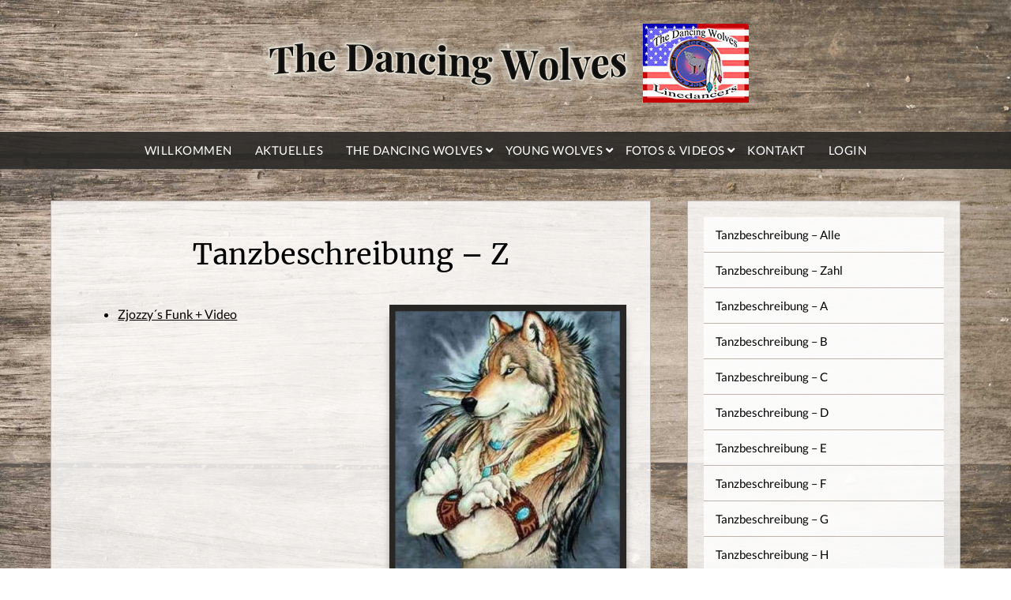

--- FILE ---
content_type: text/html; charset=UTF-8
request_url: https://thedancingwolves.at/tanzbeschreibung-z/
body_size: 11276
content:
<!doctype html>
<html lang="de">
<head>
<meta charset="UTF-8">
<meta name="viewport" content="width=device-width, initial-scale=1">
<link rel="profile" href="http://gmpg.org/xfn/11">
<title>Tanzbeschreibung &#8211; Z &#8211; The Dancing Wolves</title>
<script>
var bwg_admin_ajax = 'https://thedancingwolves.at/wp-admin/admin-ajax.php?action=shortcode_bwg';
var bwg_ajax_url = 'https://thedancingwolves.at/wp-admin/admin-ajax.php?action';
var bwg_plugin_url = 'https://thedancingwolves.at/wp-content/plugins/photo-gallery';
document.addEventListener('DOMContentLoaded', function(){ // Analog of $(document).ready(function(){
bwg_check_ready = function () {}
document.onkeyup = function(e){
if ( e.key == 'Escape' ) {
bwg_remove_loading_block();
}
};
});
// Set shortcode popup dimensions.
function bwg_set_shortcode_popup_dimensions() {
var H = jQuery(window).height(), W = jQuery(window).width();
jQuery("#TB_title").hide().first().show();
// New
var tbWindow = jQuery('#TB_window');
if (tbWindow.size()) {
tbWindow.width(W).height(H);
jQuery('#TB_iframeContent').width(W).height(H);
tbWindow.attr('style',
'top:'+ '0px !important;' +
'left:' + '0px !important;' +
'margin-left:' + '0;' +
'z-index:' + '1000500;' +
'max-width:' + 'none;' +
'max-height:' + 'none;' +
'-moz-transform:' + 'none;' +
'-webkit-transform:' + 'none'
);
}
// Edit
var tbWindow = jQuery('.mce-window[aria-label="Photo Gallery"]');
if (tbWindow.length) {
// To prevent wp centering window with old sizes.
setTimeout(function() {
tbWindow.width(W).height(H);
tbWindow.css({'top': 0, 'left': 0, 'margin-left': '0', 'z-index': '1000500'});
tbWindow.find('.mce-window-body').width(W).height(H);
}, 10);
}
}
// Create loading block.
function bwg_create_loading_block() {
jQuery('body').append('<div class="loading_div" style="display:block; width: 100%; height: 100%; opacity: 0.6; position: fixed; background-color: #000000; background-image: url('+ bwg_plugin_url +'/images/spinner.gif); background-position: center; background-repeat: no-repeat; background-size: 50px; z-index: 1001000; top: 0; left: 0;"></div>');
}
// Remove loading block.
function bwg_remove_loading_block() {
jQuery(".loading_div", window.parent.document).remove();
jQuery('.loading_div').remove();
}
</script>
<meta name='robots' content='max-image-preview:large' />
<link rel="alternate" type="application/rss+xml" title="The Dancing Wolves &raquo; Feed" href="https://thedancingwolves.at/feed/" />
<link rel="alternate" type="application/rss+xml" title="The Dancing Wolves &raquo; Kommentar-Feed" href="https://thedancingwolves.at/comments/feed/" />
<link rel="alternate" title="oEmbed (JSON)" type="application/json+oembed" href="https://thedancingwolves.at/wp-json/oembed/1.0/embed?url=https%3A%2F%2Fthedancingwolves.at%2Ftanzbeschreibung-z%2F" />
<link rel="alternate" title="oEmbed (XML)" type="text/xml+oembed" href="https://thedancingwolves.at/wp-json/oembed/1.0/embed?url=https%3A%2F%2Fthedancingwolves.at%2Ftanzbeschreibung-z%2F&#038;format=xml" />
<style id="content-control-block-styles">
@media (max-width: 640px) {
.cc-hide-on-mobile {
display: none !important;
}
}
@media (min-width: 641px) and (max-width: 920px) {
.cc-hide-on-tablet {
display: none !important;
}
}
@media (min-width: 921px) and (max-width: 1440px) {
.cc-hide-on-desktop {
display: none !important;
}
}		</style>
<style id='wp-img-auto-sizes-contain-inline-css' type='text/css'>
img:is([sizes=auto i],[sizes^="auto," i]){contain-intrinsic-size:3000px 1500px}
/*# sourceURL=wp-img-auto-sizes-contain-inline-css */
</style>
<style id='wp-emoji-styles-inline-css' type='text/css'>
img.wp-smiley, img.emoji {
display: inline !important;
border: none !important;
box-shadow: none !important;
height: 1em !important;
width: 1em !important;
margin: 0 0.07em !important;
vertical-align: -0.1em !important;
background: none !important;
padding: 0 !important;
}
/*# sourceURL=wp-emoji-styles-inline-css */
</style>
<!-- <link rel='stylesheet' id='wp-components-css' href='https://thedancingwolves.at/wp-includes/css/dist/components/style.min.css?ver=a69adb51e40336162f77ea85cf0b1775' type='text/css' media='all' /> -->
<!-- <link rel='stylesheet' id='wp-preferences-css' href='https://thedancingwolves.at/wp-includes/css/dist/preferences/style.min.css?ver=a69adb51e40336162f77ea85cf0b1775' type='text/css' media='all' /> -->
<!-- <link rel='stylesheet' id='wp-block-editor-css' href='https://thedancingwolves.at/wp-includes/css/dist/block-editor/style.min.css?ver=a69adb51e40336162f77ea85cf0b1775' type='text/css' media='all' /> -->
<!-- <link rel='stylesheet' id='wp-reusable-blocks-css' href='https://thedancingwolves.at/wp-includes/css/dist/reusable-blocks/style.min.css?ver=a69adb51e40336162f77ea85cf0b1775' type='text/css' media='all' /> -->
<!-- <link rel='stylesheet' id='wp-patterns-css' href='https://thedancingwolves.at/wp-includes/css/dist/patterns/style.min.css?ver=a69adb51e40336162f77ea85cf0b1775' type='text/css' media='all' /> -->
<!-- <link rel='stylesheet' id='wp-editor-css' href='https://thedancingwolves.at/wp-includes/css/dist/editor/style.min.css?ver=a69adb51e40336162f77ea85cf0b1775' type='text/css' media='all' /> -->
<!-- <link rel='stylesheet' id='block-robo-gallery-style-css-css' href='https://thedancingwolves.at/wp-content/plugins/robo-gallery/includes/extensions/block/dist/blocks.style.build.css?ver=5.1.2' type='text/css' media='all' /> -->
<!-- <link rel='stylesheet' id='content-control-block-styles-css' href='https://thedancingwolves.at/wp-content/plugins/content-control/dist/style-block-editor.css?ver=2.6.5' type='text/css' media='all' /> -->
<!-- <link rel='stylesheet' id='fullscreen-background-css' href='https://thedancingwolves.at/wp-content/plugins/fullscreen-background/public/css/fullscreen-background-public.css?ver=2.0.5' type='text/css' media='all' /> -->
<!-- <link rel='stylesheet' id='foobox-free-min-css' href='https://thedancingwolves.at/wp-content/plugins/foobox-image-lightbox/free/css/foobox.free.min.css?ver=2.7.35' type='text/css' media='all' /> -->
<!-- <link rel='stylesheet' id='wpa-css-css' href='https://thedancingwolves.at/wp-content/plugins/honeypot/includes/css/wpa.css?ver=2.3.04' type='text/css' media='all' /> -->
<!-- <link rel='stylesheet' id='bwg_fonts-css' href='https://thedancingwolves.at/wp-content/plugins/photo-gallery/css/bwg-fonts/fonts.css?ver=0.0.1' type='text/css' media='all' /> -->
<!-- <link rel='stylesheet' id='sumoselect-css' href='https://thedancingwolves.at/wp-content/plugins/photo-gallery/css/sumoselect.min.css?ver=3.4.6' type='text/css' media='all' /> -->
<!-- <link rel='stylesheet' id='mCustomScrollbar-css' href='https://thedancingwolves.at/wp-content/plugins/photo-gallery/css/jquery.mCustomScrollbar.min.css?ver=3.1.5' type='text/css' media='all' /> -->
<!-- <link rel='stylesheet' id='bwg_frontend-css' href='https://thedancingwolves.at/wp-content/plugins/photo-gallery/css/styles.min.css?ver=1.8.35' type='text/css' media='all' /> -->
<!-- <link rel='stylesheet' id='widgetopts-styles-css' href='https://thedancingwolves.at/wp-content/plugins/widget-options/assets/css/widget-options.css?ver=4.1.3' type='text/css' media='all' /> -->
<!-- <link rel='stylesheet' id='font-awesome-5-css' href='https://thedancingwolves.at/wp-content/plugins/beaver-builder-lite-version/fonts/fontawesome/5.15.4/css/all.min.css?ver=2.9.4.2' type='text/css' media='all' /> -->
<!-- <link rel='stylesheet' id='font-awesome-css' href='https://thedancingwolves.at/wp-content/plugins/beaver-builder-lite-version/fonts/fontawesome/5.15.4/css/v4-shims.min.css?ver=2.9.4.2' type='text/css' media='all' /> -->
<!-- <link rel='stylesheet' id='personalblogily-style-css' href='https://thedancingwolves.at/wp-content/themes/personalblogily/style.css?ver=a69adb51e40336162f77ea85cf0b1775' type='text/css' media='all' /> -->
<!-- <link rel='stylesheet' id='personalblogily-google-fonts-css' href='https://thedancingwolves.at/wp-content/uploads/fonts/5acbcb14a7b8fd2cf9dfa5d2a0fb68fa/font.css?v=1669485199' type='text/css' media='all' /> -->
<!-- <link rel='stylesheet' id='tmm-css' href='https://thedancingwolves.at/wp-content/plugins/team-members/inc/css/tmm_style.css?ver=a69adb51e40336162f77ea85cf0b1775' type='text/css' media='all' /> -->
<link rel="stylesheet" type="text/css" href="//thedancingwolves.at/wp-content/cache/wpfc-minified/e1pk4u7v/c4xql.css" media="all"/>
<script src='//thedancingwolves.at/wp-content/cache/wpfc-minified/6kzfx7fd/c4xqk.js' type="text/javascript"></script>
<!-- <script type="text/javascript" src="https://thedancingwolves.at/wp-includes/js/jquery/jquery.min.js?ver=3.7.1" id="jquery-core-js"></script> -->
<!-- <script type="text/javascript" src="https://thedancingwolves.at/wp-includes/js/jquery/jquery-migrate.min.js?ver=3.4.1" id="jquery-migrate-js"></script> -->
<!-- <script type="text/javascript" src="https://thedancingwolves.at/wp-content/plugins/fullscreen-background/public/js/fullscreen-background-public.js?ver=2.0.5" id="fullscreen-background-js"></script> -->
<!-- <script type="text/javascript" src="https://thedancingwolves.at/wp-content/plugins/photo-gallery/js/jquery.lazy.min.js?ver=1.8.35" id="bwg_lazyload-js"></script> -->
<!-- <script type="text/javascript" src="https://thedancingwolves.at/wp-content/plugins/photo-gallery/js/jquery.sumoselect.min.js?ver=3.4.6" id="sumoselect-js"></script> -->
<!-- <script type="text/javascript" src="https://thedancingwolves.at/wp-content/plugins/photo-gallery/js/tocca.min.js?ver=2.0.9" id="bwg_mobile-js"></script> -->
<!-- <script type="text/javascript" src="https://thedancingwolves.at/wp-content/plugins/photo-gallery/js/jquery.mCustomScrollbar.concat.min.js?ver=3.1.5" id="mCustomScrollbar-js"></script> -->
<!-- <script type="text/javascript" src="https://thedancingwolves.at/wp-content/plugins/photo-gallery/js/jquery.fullscreen.min.js?ver=0.6.0" id="jquery-fullscreen-js"></script> -->
<script type="text/javascript" id="bwg_frontend-js-extra">
/* <![CDATA[ */
var bwg_objectsL10n = {"bwg_field_required":"Feld ist erforderlich.","bwg_mail_validation":"Dies ist keine g\u00fcltige E-Mail-Adresse.","bwg_search_result":"Es gibt keine Bilder, die deiner Suche entsprechen.","bwg_select_tag":"Select Tag","bwg_order_by":"Order By","bwg_search":"Suchen","bwg_show_ecommerce":"Show Ecommerce","bwg_hide_ecommerce":"Hide Ecommerce","bwg_show_comments":"Kommentare anzeigen","bwg_hide_comments":"Kommentare ausblenden","bwg_restore":"Wiederherstellen","bwg_maximize":"Maximieren","bwg_fullscreen":"Vollbild","bwg_exit_fullscreen":"Vollbild verlassen","bwg_search_tag":"SEARCH...","bwg_tag_no_match":"No tags found","bwg_all_tags_selected":"All tags selected","bwg_tags_selected":"tags selected","play":"Wiedergeben","pause":"Pause","is_pro":"","bwg_play":"Wiedergeben","bwg_pause":"Pause","bwg_hide_info":"Info ausblenden","bwg_show_info":"Info anzeigen","bwg_hide_rating":"Hide rating","bwg_show_rating":"Show rating","ok":"Ok","cancel":"Cancel","select_all":"Select all","lazy_load":"1","lazy_loader":"https://thedancingwolves.at/wp-content/plugins/photo-gallery/images/ajax_loader.png","front_ajax":"0","bwg_tag_see_all":"see all tags","bwg_tag_see_less":"see less tags"};
//# sourceURL=bwg_frontend-js-extra
/* ]]> */
</script>
<script src='//thedancingwolves.at/wp-content/cache/wpfc-minified/2bqtoze7/c4xqk.js' type="text/javascript"></script>
<!-- <script type="text/javascript" src="https://thedancingwolves.at/wp-content/plugins/photo-gallery/js/scripts.min.js?ver=1.8.35" id="bwg_frontend-js"></script> -->
<script type="text/javascript" id="foobox-free-min-js-before">
/* <![CDATA[ */
/* Run FooBox FREE (v2.7.35) */
var FOOBOX = window.FOOBOX = {
ready: true,
disableOthers: false,
o: {wordpress: { enabled: true }, hideScrollbars:false, captions: { onlyShowOnHover: true, dataTitle: ["captionTitle","title"], dataDesc: ["captionDesc","description"] }, rel: '', excludes:'.fbx-link,.nofoobox,.nolightbox,a[href*="pinterest.com/pin/create/button/"],.category-a', affiliate : { enabled: false }, error: "Inhalt konnte nicht geladen werden"},
selectors: [
".wp-caption", ".wp-block-image", "a:has(img[class*=wp-image-])", ".foobox"
],
pre: function( $ ){
// Custom JavaScript (Pre)
},
post: function( $ ){
// Custom JavaScript (Post)
// Custom Captions Code
},
custom: function( $ ){
// Custom Extra JS
}
};
//# sourceURL=foobox-free-min-js-before
/* ]]> */
</script>
<script src='//thedancingwolves.at/wp-content/cache/wpfc-minified/kcvxph36/c4xqk.js' type="text/javascript"></script>
<!-- <script type="text/javascript" src="https://thedancingwolves.at/wp-content/plugins/foobox-image-lightbox/free/js/foobox.free.min.js?ver=2.7.35" id="foobox-free-min-js"></script> -->
<link rel="https://api.w.org/" href="https://thedancingwolves.at/wp-json/" /><link rel="alternate" title="JSON" type="application/json" href="https://thedancingwolves.at/wp-json/wp/v2/pages/1132" /><link rel="EditURI" type="application/rsd+xml" title="RSD" href="https://thedancingwolves.at/xmlrpc.php?rsd" />
<link rel="canonical" href="https://thedancingwolves.at/tanzbeschreibung-z/" />
<link rel='shortlink' href='https://thedancingwolves.at/?p=1132' />
<style type="text/css">
body, .site, .swidgets-wrap h3, .post-data-text { background: #ffffff; }
.site-title a, .site-description { color: ; }
.sheader { background-color: #b2a9a0; }
.super-menu, #smobile-menu, .primary-menu, .primary-menu ul li ul.children, .primary-menu ul li ul.sub-menu { background-color: ; }
.main-navigation ul li a, .main-navigation ul li .sub-arrow, .super-menu .toggle-mobile-menu, .mobile-menu-active .smenu-hide { color: ; }
#smobile-menu.show .main-navigation ul ul.children.active, #smobile-menu.show .main-navigation ul ul.sub-menu.active, #smobile-menu.show .main-navigation ul li, .smenu-hide.toggle-mobile-menu.menu-toggle, #smobile-menu.show .main-navigation ul li, .primary-menu ul li ul.children li, .primary-menu ul li ul.sub-menu li { border-color: ; border-bottom-color: ; }
#secondary .widget h3, #secondary .widget h3 a, #secondary .widget h4, #secondary .widget h1, #secondary .widget h2, #secondary .widget h5, #secondary .widget h6 { color: #000000; }
#secondary .widget a, #secondary a, #secondary .widget li a , #secondary span.sub-arrow{ color: #000000; }
#secondary, #secondary .widget, #secondary .widget p, #secondary .widget li, .widget time.rpwe-time.published { color: #333333; }
#secondary .swidgets-wrap, #secondary .widget ul li, .featured-sidebar .search-field { border-color: #bcb4ad; }
.site-info, .footer-column-three input.search-submit, .footer-column-three p, .footer-column-three li, .footer-column-three td, .footer-column-three th, .footer-column-three caption { color: ; }
.footer-column-three h3, .footer-column-three h4, .footer-column-three h5, .footer-column-three h6, .footer-column-three h1, .footer-column-three h2, .footer-column-three h4, .footer-column-three h3 a { color: ; }
.footer-column-three a, .footer-column-three li a, .footer-column-three .widget a, .footer-column-three .sub-arrow { color: ; }
.footer-column-three h3:after { background: ; }
.site-info, .widget ul li, .footer-column-three input.search-field, .footer-column-three input.search-submit { border-color: ; }
.site-footer { background-color: ; }
.archive .page-header h1, .blogposts-list h2 a, .blogposts-list h2 a:hover, .blogposts-list h2 a:active, .search-results h1.page-title { color: #292725; }
.blogposts-list .post-data-text, .blogposts-list .post-data-text a{ color: #292725; }
.blogposts-list p { color: ; }
.page-numbers li a, .blogposts-list .blogpost-button { background: #433e3a; }
.page-numbers li a, .blogposts-list .blogpost-button, span.page-numbers.dots, .page-numbers.current, .page-numbers li a:hover { color: ; }
.archive .page-header h1, .search-results h1.page-title, .blogposts-list.fbox, span.page-numbers.dots, .page-numbers li a, .page-numbers.current { border-color: #bcb4ad; }
.blogposts-list .post-data-divider { background: #bcb4ad; }
.page .comments-area .comment-author, .page .comments-area .comment-author a, .page .comments-area .comments-title, .page .content-area h1, .page .content-area h2, .page .content-area h3, .page .content-area h4, .page .content-area h5, .page .content-area h6, .page .content-area th, .single  .comments-area .comment-author, .single .comments-area .comment-author a, .single .comments-area .comments-title, .single .content-area h1, .single .content-area h2, .single .content-area h3, .single .content-area h4, .single .content-area h5, .single .content-area h6, .single .content-area th, .search-no-results h1, .error404 h1 { color: ; }
.single .post-data-text, .page .post-data-text, .page .post-data-text a, .single .post-data-text a, .comments-area .comment-meta .comment-metadata a { color: ; }
.page .content-area p, .page article, .page .content-area table, .page .content-area dd, .page .content-area dt, .page .content-area address, .page .content-area .entry-content, .page .content-area li, .page .content-area ol, .single .content-area p, .single article, .single .content-area table, .single .content-area dd, .single .content-area dt, .single .content-area address, .single .entry-content, .single .content-area li, .single .content-area ol, .search-no-results .page-content p { color: ; }
.single .entry-content a, .page .entry-content a, .comment-content a, .comments-area .reply a, .logged-in-as a, .comments-area .comment-respond a { color: ; }
.comments-area p.form-submit input { background: ; }
.error404 .page-content p, .error404 input.search-submit, .search-no-results input.search-submit { color: ; }
.page .comments-area, .page article.fbox, .page article tr, .page .comments-area ol.comment-list ol.children li, .page .comments-area ol.comment-list .comment, .single .comments-area, .single article.fbox, .single article tr, .comments-area ol.comment-list ol.children li, .comments-area ol.comment-list .comment, .error404 main#main, .error404 .search-form label, .search-no-results .search-form label, .error404 input.search-submit, .search-no-results input.search-submit, .error404 main#main, .search-no-results section.fbox.no-results.not-found{ border-color: ; }
.single .post-data-divider, .page .post-data-divider { background: ; }
.single .comments-area p.form-submit input, .page .comments-area p.form-submit input { color: ; }
</style>
<style>
.enweby-fullscreen-background { background-image: url( 'https://thedancingwolves.at/wp-content/uploads/2018/05/HG-Holz-1.jpg' ); background-size: cover; background-position: center top; background-attachment: fixed; }.enweby-fullscreen-background #page, .enweby-fullscreen-background .site,.enweby-fullscreen-background #content,.enweby-fullscreen-background .site-content,.enweby-fullscreen-background .site-main,.enweby-fullscreen-background #content-area,.enweby-fullscreen-background .page-wrapper { background:transparent!important; background:none!important; background-color:unset!important; }{ background:transparent!important; background:none!important; background-color:unset!important;}		</style>
<link rel="icon" href="https://thedancingwolves.at/wp-content/uploads/2018/04/cropped-the-dancing-wolves-1-32x32.png" sizes="32x32" />
<link rel="icon" href="https://thedancingwolves.at/wp-content/uploads/2018/04/cropped-the-dancing-wolves-1-192x192.png" sizes="192x192" />
<link rel="apple-touch-icon" href="https://thedancingwolves.at/wp-content/uploads/2018/04/cropped-the-dancing-wolves-1-180x180.png" />
<meta name="msapplication-TileImage" content="https://thedancingwolves.at/wp-content/uploads/2018/04/cropped-the-dancing-wolves-1-270x270.png" />
<style type="text/css" id="wp-custom-css">
/* merriweather-regular - latin */
@font-face {
font-family: 'Merriweather';
font-style: normal;
font-weight: 400;
src: url('https://thedancingwolves.at/fonts/merriweather-v30-latin-regular.eot'); /* IE9 Compat Modes */
src: local(''),
url('https://thedancingwolves.at/fonts/merriweather-v30-latin-regular.eot?#iefix') format('embedded-opentype'), /* IE6-IE8 */
url('https://thedancingwolves.at/fonts/merriweather-v30-latin-regular.woff2') format('woff2'), /* Super Modern Browsers */
url('https://thedancingwolves.at/fonts/merriweather-v30-latin-regular.woff') format('woff'), /* Modern Browsers */
url('https://thedancingwolves.at/fonts/merriweather-v30-latin-regular.ttf') format('truetype'), /* Safari, Android, iOS */
url('https://thedancingwolves.at/fonts/merriweather-v30-latin-regular.svg#Merriweather') format('svg'); /* Legacy iOS */
}
/* merriweather-700 - latin */
@font-face {
font-family: 'Merriweather';
font-style: normal;
font-weight: 700;
src: url('https://thedancingwolves.at/fonts/merriweather-v30-latin-700.eot'); /* IE9 Compat Modes */
src: local(''),
url('https://thedancingwolves.at/fonts/merriweather-v30-latin-700.eot?#iefix') format('embedded-opentype'), /* IE6-IE8 */
url('https://thedancingwolves.at/fonts/merriweather-v30-latin-700.woff2') format('woff2'), /* Super Modern Browsers */
url('https://thedancingwolves.at/fonts/merriweather-v30-latin-700.woff') format('woff'), /* Modern Browsers */
url('https://thedancingwolves.at/fonts/merriweather-v30-latin-700.ttf') format('truetype'), /* Safari, Android, iOS */
url('https://thedancingwolves.at/fonts/merriweather-v30-latin-700.svg#Merriweather') format('svg'); /* Legacy iOS */
}
/* Beitragsbild ausblenden */
.featured-thumbnail img {
display: none;
}
.primary-menu, .primary-menu ul li ul.children, .primary-menu ul li ul.sub-menu {
background-color: rgba(41, 39, 37, 0.9)!important;
}
article.fbox {
border: 1px solid #bcb4ad !important;
}
.footer-info-right {visibility:hidden; display:none;}
.site-footer {
background-color: rgba(41, 39, 37, 0.9);
}
.footer-column-three p {color: #a4a2a2;}
article .entry-content {
font-size: 16px;}
/*#secondary .widget {
font-size: 16px; color: #333;}
*/
.footer-column-three {    
padding: 26px 0;        
}
h1.entry-title, h2.entry-title, h2.entry-title a:hover, h2.entry-title a:active {
font-size: 36px;
}
h3 {font-family: Merriweather !important;
font-size: 22px;}
h2 {font-family: Merriweather !important;
font-size: 26px;}
.footer-column-three p {
color: #d5d3d9;
}
form label {
text-transform: none;
}
.textwidget p {margin-bottom:1em;}
body, .site  {
background:transparent;
}
.error404 main#main, article, .widget-title, #secondary .swidgets-wrap, #secondary .widget ul li, .featured-sidebar .search-field {
border-color: #bcb4ad;
background:white;
}
.sheader {
background-color: transparent;
}
.widget-title {border:1px solid #bcb4ad;}
.error404 main#main, article, .widget-title, #secondary .swidgets-wrap, #secondary .widget ul li, .featured-sidebar .search-field {
border-color: #bcb4ad;
background: rgba(255, 255, 255, 0.8);
}
.tanz {margin-left:29px
}
section li {padding-left: 1em !important;}
.liste li {list-style:none;
width:126px; float:left;
font-size:2em; text-align:center;
}
.liste h3 {font-size:1.2em;
line-height:2em;
}
/* Links */
.main-navigation ul li a {
font-size: 0.92rem;
padding: 12px 1.4rem;
padding-right: 0.8rem;
padding-left: 0.8rem; 
font-weight: 500;
}
.main-navigation ul li a:hover {
color:#FCF1D7;
}
.site-header ul ul li a {
font-size: 15px;
}
.main-navigation ul li .sub-arrow {
line-height: 46px;
right: -20px;
font-size: 15px;
text-align: center;
cursor: pointer;
}
.tmm .tmm_wrap {
margin-bottom: 0px;
}
.tmm .tmm_member .tmm_textblock {
padding: 10px 4px;
}
hr {
display: block; 
clear: both; 
margin-top: 40px;
margin-bottom: 20px;
border: 0;
height: 1px;
background-image: linear-gradient(to right, rgba(0, 0, 0, 0), rgba(90, 45, 42, 0.5), rgba(0, 0, 0, 0));
}
td, th {
padding:0 1px 0 4px;
text-align: left;
}
.sidebar-title-border .widget-title {padding-top:0.3rem; padding-bottom:0.3rem;}
/*Galerie */
#bwg_container1_0 #bwg_container2_0 .bwg_back_0 { font-family: lato !important;}
#bwg_container1_0 #bwg_container2_0 .bwg-container-0.bwg-album-extended .bwg_title_spun_0 {
font-family: Merriweather !important;
font-size: 22px !important;
font-weight:normal !important; 
padding:1em !important;
}
#bwg_container1_0 #bwg_container2_0 .bwg-container-0.bwg-album-extended .bwg_description_spun1_0 {
font-size: 18px !important;
font-family: Ubuntu !important;
}
.bwg_back bwg_back_0, #bwg_container1_0 #bwg_container2_0 .bwg_gal_title_0 {
font-family: Merriweather !important;
font-size: 18px !important;
font-weight:normal !important;
}
#bwg_container1_0 #bwg_container2_0 .bwg-container-0.bwg-album-extended .bwg-extended-item {
border: 2px dotted #675d51 !important;
}
.bwg-icon-times-sm  {font-size:1.4rem !important;}
a.bwg-album {color:white !important;}
body #bwg_container1_0 #bwg_container2_0 .bwg_album_extended_thumbnails_0 {
background-color: rgba(255, 255, 255, 0);
}
/* Menüleiste */
.site-header ul ul li a {
opacity:1;
}
.navbild {width:28px;
margin-bottom:0;
float:right;
}
/* captcha */
#captcha1 input[type="text"] {padding:15px 30px 0px 10px;
margin:1em 0 1em 0;}
/* footer mobil zentriert */
#text-5 {
text-align:right;
}
@media screen and (max-width: 992px) {
.footer-column-three {
text-align:center !important;
}
#text-5 {
text-align:center!important;
}		
}
.social-footer-icons {
display: flex;
justify-content: center;
align-items: center;
gap: 20px; /* Abstand zwischen den Icons */
}
.social-footer-icons img {
width: 70px;
height: auto;
float: none !important;   /* killt alignleft */
margin: 0;
display: block;
}
/* Überschriften Abstand */
h1.entry-title 
{margin-bottom: 1em;
margin-top:0.3em}
.page-id-47 h1.entry-title {margin-bottom: 15px;}
/* Bilder auf Seite */
main img {
-webkit-box-shadow: 0px 10px 13px -7px #000000, 5px 5px 15px 5px rgba(0,0,0,0); 
box-shadow: 0px 10px 13px -7px #000000, 5px 5px 15px 5px rgba(0,0,0,0);
}
.page-id-1789 main img {box-shadow:none;
-webkit-box-shadow:none;
}
/* Tanzbeschreibungen Widget-Liste */
.widget ul {
margin: auto;
}
.widget ul:first-of-type li:first-of-type {      padding-top: 10px;
}
.widget ul:first-of-type li:last-of-type {   padding-bottom: 10px;  
}
.rand {box-shadow: none;
-webkit-box-shadow:none;}
/* Erfolge */
.page-id-5218 h2 {font-size:1.7em;
margin-bottom:1.2em;}
.page-id-5218 h3 {font-size:1.5em;
margin-bottom:1.2em;}
.page-id-5218 .wp-caption-text {font-size:1.2em;
margin-bottom:1em;
margin-top: 0;
line-height: 3;
background-color: #99999929;
border-bottom-left-radius:2em;
border-bottom-right-radius:2em;
border: 1px solid #7e7d7dad;	
}
.page-id-5218 img {
border: 1px solid #7e7d7dad;
}
.page-id-5218 .wp-caption img[class*="wp-image-"] {
display: block;
margin-left: auto;
margin-right: auto;
margin-top: 1em;
}
/* Team Members Plugin */
.mitglieder .tmm .tmm_member .tmm_photo {
width: 80%;
padding-bottom: 90%;
margin-top: -46%;
background-position-y: 10% !important;
}
@media only screen and (max-width: 40em) {
.tmm .tmm_member, .tmm .tmm_1_columns .tmm_member, .tmm .tmm_2_columns .tmm_member, .tmm .tmm_3_columns .tmm_member, .tmm .tmm_4_columns .tmm_member, .tmm .tmm_5_columns .tmm_member {
margin-top: 150px;
margin-bottom: 25px;
}
}
</style>
</head>
<body class="wp-singular page-template-default page page-id-1132 wp-custom-logo wp-theme-personalblogily enweby-fullscreen-background fl-builder-lite-2-9-4-2 fl-no-js masthead-fixed">
<a class="skip-link screen-reader-text" href="#content">Skip to content</a>
<div id="page" class="site">
<header id="masthead" class="sheader site-header clearfix">
<div class="content-wrap">
<div class="site-branding branding-logo">
<a href="https://thedancingwolves.at/" class="custom-logo-link" rel="home"><img width="615" height="100" src="https://thedancingwolves.at/wp-content/uploads/2018/06/Dancing-Wolves-Logo-1.png" class="custom-logo" alt="The Dancing Wolves" decoding="async" fetchpriority="high" srcset="https://thedancingwolves.at/wp-content/uploads/2018/06/Dancing-Wolves-Logo-1.png 615w, https://thedancingwolves.at/wp-content/uploads/2018/06/Dancing-Wolves-Logo-1-300x49.png 300w" sizes="(max-width: 615px) 100vw, 615px" /></a>				</div><!-- .site-branding -->
</div>
<nav id="primary-site-navigation" class="primary-menu main-navigation clearfix">
<a href="#" id="pull" class="smenu-hide toggle-mobile-menu menu-toggle" aria-controls="secondary-menu" aria-expanded="false">Menu</a>
<div class="content-wrap text-center">
<div class="center-main-menu">
<div class="menu-haupt-container"><ul id="primary-menu" class="pmenu"><li id="menu-item-52" class="menu-item menu-item-type-post_type menu-item-object-page menu-item-home menu-item-52"><a href="https://thedancingwolves.at/">Willkommen</a></li>
<li id="menu-item-88" class="menu-item menu-item-type-post_type menu-item-object-page menu-item-88"><a href="https://thedancingwolves.at/aktuelles/">Aktuelles</a></li>
<li id="menu-item-7322" class="menu-item menu-item-type-post_type menu-item-object-page menu-item-has-children menu-item-7322"><a href="https://thedancingwolves.at/tanzbeschreibung/">The Dancing Wolves</a>
<ul class="sub-menu">
<li id="menu-item-681" class="menu-item menu-item-type-post_type menu-item-object-page menu-item-681"><a href="https://thedancingwolves.at/tanzbeschreibung/">Tanzbeschreibung</a></li>
<li id="menu-item-98" class="menu-item menu-item-type-post_type menu-item-object-page menu-item-98"><a href="https://thedancingwolves.at/termine/">Termine</a></li>
<li id="menu-item-5004" class="menu-item menu-item-type-post_type menu-item-object-page menu-item-5004"><a href="https://thedancingwolves.at/workshops/">Workshops</a></li>
<li id="menu-item-1797" class="menu-item menu-item-type-post_type menu-item-object-page menu-item-1797"><a href="https://thedancingwolves.at/mitglieder/">Unsere Mitglieder</a></li>
<li id="menu-item-5564" class="menu-item menu-item-type-post_type menu-item-object-page menu-item-5564"><a href="https://thedancingwolves.at/erfolge/" title="Erfolge der Dancing Wolves!">Erfolge</a></li>
</ul>
</li>
<li id="menu-item-5456" class="menu-item menu-item-type-custom menu-item-object-custom menu-item-has-children menu-item-5456"><a href="https://thedancingwolves.at/was-ist-linedance/">Young Wolves</a>
<ul class="sub-menu">
<li id="menu-item-5481" class="menu-item menu-item-type-post_type menu-item-object-page menu-item-5481"><a href="https://thedancingwolves.at/was-ist-linedance/" title=":-)">Was ist Linedance?</a></li>
<li id="menu-item-5457" class="menu-item menu-item-type-post_type menu-item-object-page menu-item-5457"><a href="https://thedancingwolves.at/teeny-wolves/">Teeny Wolves</a></li>
<li id="menu-item-5488" class="menu-item menu-item-type-post_type menu-item-object-page menu-item-5488"><a href="https://thedancingwolves.at/little-wolves/">Little Wolves</a></li>
</ul>
</li>
<li id="menu-item-7323" class="menu-item menu-item-type-post_type menu-item-object-page menu-item-has-children menu-item-7323"><a href="https://thedancingwolves.at/erfolge/">Fotos &#038; Videos</a>
<ul class="sub-menu">
<li id="menu-item-7055" class="menu-item menu-item-type-post_type menu-item-object-page menu-item-7055"><a href="https://thedancingwolves.at/erfolge/">Fotos/Erfolge</a></li>
<li id="menu-item-67" class="menu-item menu-item-type-post_type menu-item-object-page menu-item-67"><a href="https://thedancingwolves.at/videos/">Videos / Auftritte</a></li>
<li id="menu-item-4959" class="menu-item menu-item-type-custom menu-item-object-custom menu-item-4959"><a target="_blank" href="https://www.flickr.com/photos/134275726@N06/albums/with/72157693686697455" title="Link zu Flickr">Fotos auf Flickr <img src="https://thedancingwolves.at/wp-content/uploads/2018/05/Flickr-150x150.png" class="navbild"></a></li>
<li id="menu-item-5130" class="menu-item menu-item-type-custom menu-item-object-custom menu-item-5130"><a target="_blank" href="https://www.youtube.com/@DancingWolvesLinedancer">Videos auf Youtube <img src="https://thedancingwolves.at/wp-content/uploads/2018/04/Youtube-N-150x150.png" class="navbild"></a></li>
</ul>
</li>
<li id="menu-item-161" class="menu-item menu-item-type-post_type menu-item-object-page menu-item-161"><a href="https://thedancingwolves.at/kontakt/">Kontakt</a></li>
<li id="menu-item-8064" class="menu-item menu-item-type-custom menu-item-object-custom menu-item-8064"><a href="https://thedancingwolves.at/wp-admin/">Login</a></li>
</ul></div>				</div>
</div>
</nav><!-- #primary-site-navigation -->
<div class="super-menu clearfix">
<div class="super-menu-inner">
<a href="#" id="pull" class="toggle-mobile-menu menu-toggle" aria-controls="secondary-menu" aria-expanded="false">Menu</a>
</div>
</div>
<div id="mobile-menu-overlay"></div>
</header><!-- #masthead -->
<div id="content" class="site-content clearfix">
<div class="content-wrap">
<div id="primary" class="featured-content content-area">
<main id="main" class="site-main">
<article id="post-1132" class="posts-entry fbox post-1132 page type-page status-publish hentry">
<header class="entry-header">
<h1 class="entry-title">Tanzbeschreibung &#8211; Z</h1>	</header><!-- .entry-header -->
<div class="entry-content">
<div class="tanz"><img decoding="async" class="alignright wp-image-1695" src="https://thedancingwolves.at/wp-content/uploads/2018/05/Taenze.jpg" alt="Tänze" width="300" height="985" srcset="https://thedancingwolves.at/wp-content/uploads/2018/05/Taenze.jpg 440w, https://thedancingwolves.at/wp-content/uploads/2018/05/Taenze-91x300.jpg 91w, https://thedancingwolves.at/wp-content/uploads/2018/05/Taenze-312x1024.jpg 312w, https://thedancingwolves.at/wp-content/uploads/2018/05/Taenze-300x985.jpg 300w" sizes="(max-width: 300px) 100vw, 300px" /><div class="menu-z-container"><ul id="menu-z" class="menu"><li id="menu-item-1131" class="menu-item menu-item-type-post_type menu-item-object-post menu-item-1131"><a href="https://thedancingwolves.at/tanzbeschreibungen/z/zjozzys-funk/">Zjozzy´s Funk + Video</a></li>
</ul></div></div>
</div><!-- .entry-content -->
</article><!-- #post-1132 -->
</main><!-- #main -->
</div><!-- #primary -->
<aside id="secondary" class="featured-sidebar widget-area">
<section id="nav_menu-4" class="fbox swidgets-wrap widget widget_nav_menu"><div class="menu-taenze-container"><ul id="menu-taenze" class="menu"><li id="menu-item-1778" class="menu-item menu-item-type-post_type menu-item-object-page menu-item-1778"><a href="https://thedancingwolves.at/tanzbeschreibung/">Tanzbeschreibung &#8211; Alle</a></li>
<li id="menu-item-1760" class="menu-item menu-item-type-post_type menu-item-object-page menu-item-1760"><a href="https://thedancingwolves.at/tanzbeschreibung-zahl/">Tanzbeschreibung – Zahl</a></li>
<li id="menu-item-1076" class="menu-item menu-item-type-post_type menu-item-object-page menu-item-1076"><a href="https://thedancingwolves.at/tanzbeschreibung-a/">Tanzbeschreibung – A</a></li>
<li id="menu-item-1075" class="menu-item menu-item-type-post_type menu-item-object-page menu-item-1075"><a href="https://thedancingwolves.at/tanzbeschreibung-b/">Tanzbeschreibung – B</a></li>
<li id="menu-item-1093" class="menu-item menu-item-type-post_type menu-item-object-page menu-item-1093"><a href="https://thedancingwolves.at/tanzbeschreibung-c/">Tanzbeschreibung – C</a></li>
<li id="menu-item-1119" class="menu-item menu-item-type-post_type menu-item-object-page menu-item-1119"><a href="https://thedancingwolves.at/tanzbeschreibung-d/">Tanzbeschreibung – D</a></li>
<li id="menu-item-1120" class="menu-item menu-item-type-post_type menu-item-object-page menu-item-1120"><a href="https://thedancingwolves.at/tanzbeschreibung-e/">Tanzbeschreibung – E</a></li>
<li id="menu-item-1774" class="menu-item menu-item-type-post_type menu-item-object-page menu-item-1774"><a href="https://thedancingwolves.at/tanzbeschreibung-f/">Tanzbeschreibung – F</a></li>
<li id="menu-item-1773" class="menu-item menu-item-type-post_type menu-item-object-page menu-item-1773"><a href="https://thedancingwolves.at/tanzbeschreibung-g/">Tanzbeschreibung – G</a></li>
<li id="menu-item-1772" class="menu-item menu-item-type-post_type menu-item-object-page menu-item-1772"><a href="https://thedancingwolves.at/tanzbeschreibung-h/">Tanzbeschreibung – H</a></li>
<li id="menu-item-1771" class="menu-item menu-item-type-post_type menu-item-object-page menu-item-1771"><a href="https://thedancingwolves.at/tanzbeschreibung-i/">Tanzbeschreibung – I</a></li>
<li id="menu-item-1770" class="menu-item menu-item-type-post_type menu-item-object-page menu-item-1770"><a href="https://thedancingwolves.at/tanzbeschreibung-j/">Tanzbeschreibung – J</a></li>
<li id="menu-item-1629" class="menu-item menu-item-type-post_type menu-item-object-page menu-item-1629"><a href="https://thedancingwolves.at/tanzbeschreibung-k/">Tanzbeschreibung – K</a></li>
<li id="menu-item-1121" class="menu-item menu-item-type-post_type menu-item-object-page menu-item-1121"><a href="https://thedancingwolves.at/tanzbeschreibung-l/">Tanzbeschreibung – L</a></li>
<li id="menu-item-1122" class="menu-item menu-item-type-post_type menu-item-object-page menu-item-1122"><a href="https://thedancingwolves.at/tanzbeschreibung-m/">Tanzbeschreibung – M</a></li>
<li id="menu-item-1769" class="menu-item menu-item-type-post_type menu-item-object-page menu-item-1769"><a href="https://thedancingwolves.at/tanzbeschreibung-n/">Tanzbeschreibung – N</a></li>
<li id="menu-item-1768" class="menu-item menu-item-type-post_type menu-item-object-page menu-item-1768"><a href="https://thedancingwolves.at/tanzbeschreibung-o/">Tanzbeschreibung – O</a></li>
<li id="menu-item-1767" class="menu-item menu-item-type-post_type menu-item-object-page menu-item-1767"><a href="https://thedancingwolves.at/tanzbeschreibung-p/">Tanzbeschreibung – P</a></li>
<li id="menu-item-1136" class="menu-item menu-item-type-post_type menu-item-object-page menu-item-1136"><a href="https://thedancingwolves.at/tanzbeschreibung-q/">Tanzbeschreibung – Q</a></li>
<li id="menu-item-1766" class="menu-item menu-item-type-post_type menu-item-object-page menu-item-1766"><a href="https://thedancingwolves.at/tanzbeschreibung-r/">Tanzbeschreibung – R</a></li>
<li id="menu-item-1765" class="menu-item menu-item-type-post_type menu-item-object-page menu-item-1765"><a href="https://thedancingwolves.at/tanzbeschreibung-s/">Tanzbeschreibung – S</a></li>
<li id="menu-item-1764" class="menu-item menu-item-type-post_type menu-item-object-page menu-item-1764"><a href="https://thedancingwolves.at/tanzbeschreibung-st/">Tanzbeschreibung – ST</a></li>
<li id="menu-item-1123" class="menu-item menu-item-type-post_type menu-item-object-page menu-item-1123"><a href="https://thedancingwolves.at/tanzbeschreibung-t/">Tanzbeschreibung – T</a></li>
<li id="menu-item-1763" class="menu-item menu-item-type-post_type menu-item-object-page menu-item-1763"><a href="https://thedancingwolves.at/tanzbeschreibung-u/">Tanzbeschreibung – U</a></li>
<li id="menu-item-1762" class="menu-item menu-item-type-post_type menu-item-object-page menu-item-1762"><a href="https://thedancingwolves.at/tanzbeschreibung-v/">Tanzbeschreibung – V</a></li>
<li id="menu-item-1761" class="menu-item menu-item-type-post_type menu-item-object-page menu-item-1761"><a href="https://thedancingwolves.at/tanzbeschreibung-w/">Tanzbeschreibung – W</a></li>
<li id="menu-item-4130" class="menu-item menu-item-type-post_type menu-item-object-page menu-item-4130"><a href="https://thedancingwolves.at/tanzbeschreibung-y/">Tanzbeschreibung – Y</a></li>
<li id="menu-item-1135" class="menu-item menu-item-type-post_type menu-item-object-page current-menu-item page_item page-item-1132 current_page_item menu-item-1135"><a href="https://thedancingwolves.at/tanzbeschreibung-z/" aria-current="page">Tanzbeschreibung – Z</a></li>
</ul></div></section></aside><!-- #secondary -->
</div>
</div><!-- #content -->
<footer id="colophon" class="site-footer clearfix">
<div class="content-wrap">
<div class="footer-column-wrapper">
<div class="footer-column-three footer-column-left">
<section id="text-3" class="fbox widget widget_text">			<div class="textwidget"><div style="font-size: 140%; margin-bottom: 20px;"><a href="https://thedancingwolves.at/impressum/">Impressum</a></div>
<p>The Dancing Wolves<br />
Telefon: <a href="tel:+4369911199322">0699 111 99 322</a><br />
E-Mail: <a href="mailto:thedancingwolvesld@gmail.com">thedancingwolvesld@gmail.com</a></p>
</div>
</section>				</div>
<div class="footer-column-three footer-column-middle">
<section id="text-4" class="extendedwopts-md-center fbox widget widget_text">			<div class="textwidget"><div style="font-size: 140%; margin-bottom: 20px;">YouTube &#8211; Instagram &#8211; Facebook &#8211; Flickr</div>
<p class="social-footer-icons"><a href="https://www.youtube.com/c/DancingWolvesLinedancer" target="_blank" rel="noopener"><img loading="lazy" decoding="async" class="alignleft wp-image-105" style="margin: 0 10px 0 10px;" src="https://thedancingwolves.at/wp-content/uploads/2018/04/Youtube-N-150x150.png" alt="Youtube Logo" width="70" height="70" srcset="https://thedancingwolves.at/wp-content/uploads/2018/04/Youtube-N-150x150.png 150w, https://thedancingwolves.at/wp-content/uploads/2018/04/Youtube-N-300x300.png 300w, https://thedancingwolves.at/wp-content/uploads/2018/04/Youtube-N.png 380w" sizes="auto, (max-width: 70px) 100vw, 70px" /></a><a href="https://www.instagram.com/dancingwolvesld/" target="_blank" rel="noopener"><img loading="lazy" decoding="async" class="alignleft wp-image-8030" style="margin: 0 10px 0 10px;" src="https://thedancingwolves.at/wp-content/uploads/2025/10/Instagram.png" alt="Instagram" width="70" height="70" srcset="https://thedancingwolves.at/wp-content/uploads/2025/10/Instagram.png 380w, https://thedancingwolves.at/wp-content/uploads/2025/10/Instagram-300x300.png 300w, https://thedancingwolves.at/wp-content/uploads/2025/10/Instagram-150x150.png 150w" sizes="auto, (max-width: 70px) 100vw, 70px" /></a><a href="https://www.facebook.com/groups/112910752067792/" target="_blank" rel="noopener"><img loading="lazy" decoding="async" class="alignleft wp-image-110" style="margin: 0 10px 0 10px;" src="https://thedancingwolves.at/wp-content/uploads/2018/04/FB-N-150x150.png" alt="Facebook Logo" width="70" height="70" srcset="https://thedancingwolves.at/wp-content/uploads/2018/04/FB-N-150x150.png 150w, https://thedancingwolves.at/wp-content/uploads/2018/04/FB-N-300x300.png 300w, https://thedancingwolves.at/wp-content/uploads/2018/04/FB-N.png 380w" sizes="auto, (max-width: 70px) 100vw, 70px" /></a><a href="https://www.flickr.com/photos/134275726@N06/albums/with/72157693686697455" target="_blank" rel="noopener"><img loading="lazy" decoding="async" class="alignleft wp-image-680" style="margin: 0 10px 0 10px;" src="https://thedancingwolves.at/wp-content/uploads/2018/05/Flickr-300x300.png" alt="Flicks Logo" width="70" height="70" srcset="https://thedancingwolves.at/wp-content/uploads/2018/05/Flickr-300x300.png 300w, https://thedancingwolves.at/wp-content/uploads/2018/05/Flickr-150x150.png 150w, https://thedancingwolves.at/wp-content/uploads/2018/05/Flickr.png 380w" sizes="auto, (max-width: 70px) 100vw, 70px" /></a></p>
</div>
</section>				</div>
<div class="footer-column-three footer-column-right">
<section id="text-5" class="fbox widget widget_text">			<div class="textwidget"><div style="font-size: 140%; margin-bottom: 20px;">Webdesign</div>
<p>Brigitte Schüch<br />
<a href="https://die-contentakademie.at/" target="_blank" rel="noopener">Die Content-Akademie</a><br />
E-Mail:<a href="mailto:info@contentakademie.at"> info@contentakademie.at</a></p>
</div>
</section>				
</div>
</div>
<div class="site-info">
&copy;
2026 
The Dancing Wolves 
<span class="footer-info-right">
| Powered by Superbs  <a href="https://superbthemes.com/personalblogily/" rel="nofollow noopener">Personal Blog theme</a> 
</span>
</div>
</footer><!-- #colophon -->
</div><!-- #page -->
<div id="smobile-menu" class="mobile-only"></div>
<div id="mobile-menu-overlay"></div>
<script type="speculationrules">
{"prefetch":[{"source":"document","where":{"and":[{"href_matches":"/*"},{"not":{"href_matches":["/wp-*.php","/wp-admin/*","/wp-content/uploads/*","/wp-content/*","/wp-content/plugins/*","/wp-content/themes/personalblogily/*","/*\\?(.+)"]}},{"not":{"selector_matches":"a[rel~=\"nofollow\"]"}},{"not":{"selector_matches":".no-prefetch, .no-prefetch a"}}]},"eagerness":"conservative"}]}
</script>
<script type="text/javascript" src="https://thedancingwolves.at/wp-content/plugins/honeypot/includes/js/wpa.js?ver=2.3.04" id="wpascript-js"></script>
<script type="text/javascript" id="wpascript-js-after">
/* <![CDATA[ */
wpa_field_info = {"wpa_field_name":"bzraqv8134","wpa_field_value":332649,"wpa_add_test":"no"}
//# sourceURL=wpascript-js-after
/* ]]> */
</script>
<script type="text/javascript" src="https://thedancingwolves.at/wp-content/plugins/menu-in-post/js/main-min.js?ver=1.4" id="menu_in_post_frontend_script-js"></script>
<script type="text/javascript" src="https://thedancingwolves.at/wp-content/themes/personalblogily/js/navigation.js?ver=20170823" id="personalblogily-navigation-js"></script>
<script type="text/javascript" src="https://thedancingwolves.at/wp-content/themes/personalblogily/js/skip-link-focus-fix.js?ver=20170823" id="personalblogily-skip-link-focus-fix-js"></script>
<script type="text/javascript" src="https://thedancingwolves.at/wp-content/themes/personalblogily/js/script.js?ver=20160720" id="personalblogily-script-js"></script>
<script type="text/javascript" src="https://thedancingwolves.at/wp-content/themes/personalblogily/js/jquery.flexslider.js?ver=20150423" id="personalblogily-flexslider-js"></script>
<script type="text/javascript" src="https://thedancingwolves.at/wp-content/themes/personalblogily/js/accessibility.js?ver=20160720" id="blogrid-accessibility-js"></script>
<script id="wp-emoji-settings" type="application/json">
{"baseUrl":"https://s.w.org/images/core/emoji/17.0.2/72x72/","ext":".png","svgUrl":"https://s.w.org/images/core/emoji/17.0.2/svg/","svgExt":".svg","source":{"concatemoji":"https://thedancingwolves.at/wp-includes/js/wp-emoji-release.min.js?ver=a69adb51e40336162f77ea85cf0b1775"}}
</script>
<script type="module">
/* <![CDATA[ */
/*! This file is auto-generated */
const a=JSON.parse(document.getElementById("wp-emoji-settings").textContent),o=(window._wpemojiSettings=a,"wpEmojiSettingsSupports"),s=["flag","emoji"];function i(e){try{var t={supportTests:e,timestamp:(new Date).valueOf()};sessionStorage.setItem(o,JSON.stringify(t))}catch(e){}}function c(e,t,n){e.clearRect(0,0,e.canvas.width,e.canvas.height),e.fillText(t,0,0);t=new Uint32Array(e.getImageData(0,0,e.canvas.width,e.canvas.height).data);e.clearRect(0,0,e.canvas.width,e.canvas.height),e.fillText(n,0,0);const a=new Uint32Array(e.getImageData(0,0,e.canvas.width,e.canvas.height).data);return t.every((e,t)=>e===a[t])}function p(e,t){e.clearRect(0,0,e.canvas.width,e.canvas.height),e.fillText(t,0,0);var n=e.getImageData(16,16,1,1);for(let e=0;e<n.data.length;e++)if(0!==n.data[e])return!1;return!0}function u(e,t,n,a){switch(t){case"flag":return n(e,"\ud83c\udff3\ufe0f\u200d\u26a7\ufe0f","\ud83c\udff3\ufe0f\u200b\u26a7\ufe0f")?!1:!n(e,"\ud83c\udde8\ud83c\uddf6","\ud83c\udde8\u200b\ud83c\uddf6")&&!n(e,"\ud83c\udff4\udb40\udc67\udb40\udc62\udb40\udc65\udb40\udc6e\udb40\udc67\udb40\udc7f","\ud83c\udff4\u200b\udb40\udc67\u200b\udb40\udc62\u200b\udb40\udc65\u200b\udb40\udc6e\u200b\udb40\udc67\u200b\udb40\udc7f");case"emoji":return!a(e,"\ud83e\u1fac8")}return!1}function f(e,t,n,a){let r;const o=(r="undefined"!=typeof WorkerGlobalScope&&self instanceof WorkerGlobalScope?new OffscreenCanvas(300,150):document.createElement("canvas")).getContext("2d",{willReadFrequently:!0}),s=(o.textBaseline="top",o.font="600 32px Arial",{});return e.forEach(e=>{s[e]=t(o,e,n,a)}),s}function r(e){var t=document.createElement("script");t.src=e,t.defer=!0,document.head.appendChild(t)}a.supports={everything:!0,everythingExceptFlag:!0},new Promise(t=>{let n=function(){try{var e=JSON.parse(sessionStorage.getItem(o));if("object"==typeof e&&"number"==typeof e.timestamp&&(new Date).valueOf()<e.timestamp+604800&&"object"==typeof e.supportTests)return e.supportTests}catch(e){}return null}();if(!n){if("undefined"!=typeof Worker&&"undefined"!=typeof OffscreenCanvas&&"undefined"!=typeof URL&&URL.createObjectURL&&"undefined"!=typeof Blob)try{var e="postMessage("+f.toString()+"("+[JSON.stringify(s),u.toString(),c.toString(),p.toString()].join(",")+"));",a=new Blob([e],{type:"text/javascript"});const r=new Worker(URL.createObjectURL(a),{name:"wpTestEmojiSupports"});return void(r.onmessage=e=>{i(n=e.data),r.terminate(),t(n)})}catch(e){}i(n=f(s,u,c,p))}t(n)}).then(e=>{for(const n in e)a.supports[n]=e[n],a.supports.everything=a.supports.everything&&a.supports[n],"flag"!==n&&(a.supports.everythingExceptFlag=a.supports.everythingExceptFlag&&a.supports[n]);var t;a.supports.everythingExceptFlag=a.supports.everythingExceptFlag&&!a.supports.flag,a.supports.everything||((t=a.source||{}).concatemoji?r(t.concatemoji):t.wpemoji&&t.twemoji&&(r(t.twemoji),r(t.wpemoji)))});
//# sourceURL=https://thedancingwolves.at/wp-includes/js/wp-emoji-loader.min.js
/* ]]> */
</script>
</body>
</html><!-- WP Fastest Cache file was created in 0.260 seconds, on 23/01/2026 @ 22:10 --><!-- via php -->